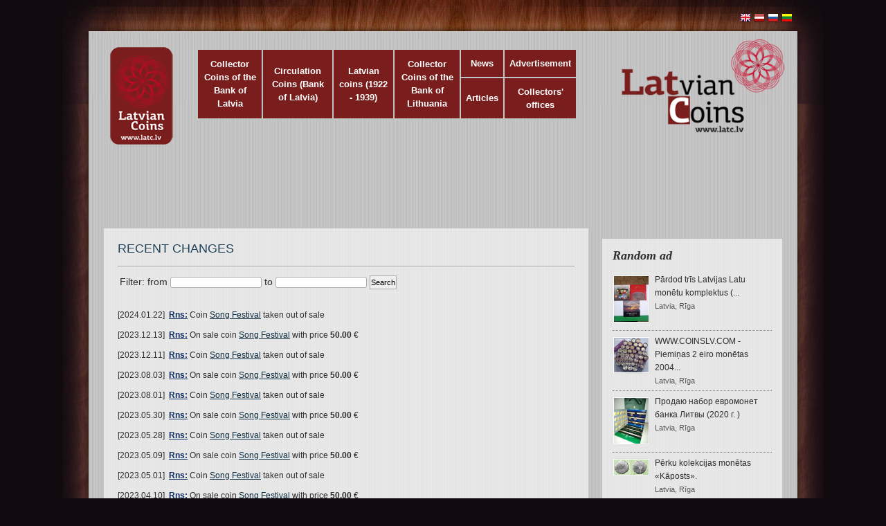

--- FILE ---
content_type: text/html; charset=UTF-8
request_url: http://www.latc.lv/en/recent-changes/page-1/?1=1&coin_id=75
body_size: 4706
content:
<!DOCTYPE html>
<head>
    <meta http-equiv="Content-Type" content="text/html; charset=utf-8" />
    <title>Recent changes</title>
    <meta name="robots" content="all" />
    <meta name="revisit-after" content="1 days" />
    <meta name="keywords" content="changes, Recent" />
    <meta name="description" content="Recent changes" />

	<link rel="shortcut icon" href="http://www.latc.lv/favicon.ico" type="image/x-icon" />
	<link rel="icon" href="http://www.latc.lv/favicon.ico" type="image/x-icon" />
    
    <script type="text/javascript">
    var path_site = "http://www.latc.lv/";
    var language = "en";
    var site_name = "latc.lv"; 
    </script>

    <!-- Jquery -->
    <script type="text/javascript" src="http://www.latc.lv/js/jquery-1.6.4.min.js"></script>
    <script type="text/javascript" src="http://www.latc.lv/js/jquery.mousewheel-3.0.4.pack.js"></script>

    <!-- SiteStyle -->
    <link href="http://www.latc.lv/css/site.global.css?3" rel="stylesheet" type="text/css" />
    <link href="http://www.latc.lv/css/site.modules.css?3" rel="stylesheet" type="text/css" />

    <!-- Jquery UI -->
    <link href="http://www.latc.lv/css/ui-smoothness/jquery-ui-1.9.2.custom.css" rel="stylesheet" type="text/css" />
    <script type="text/javascript" src="http://www.latc.lv/js/jquery-ui-1.9.2.custom.min.js"></script>
    
    <!-- Fancybox -->
    <script type="text/javascript" src="http://www.latc.lv/js/jquery.fancybox-1.3.4.js"></script>
    <link rel="stylesheet" type="text/css" href="http://www.latc.lv/css/jquery.fancybox-1.3.4.css" media="screen" />
    <script type="text/javascript">
        $(document).ready(function() {
            $("a.zoom").fancybox();
            
		    $(".inlineData").fancybox({
				'scrolling' : 'no',
				'titleShow'	: false
			});
            
        });
    </script>
    
    <!-- Tooltip -->
    <script type="text/javascript" src="http://www.latc.lv/js/jquery.tooltip.js"></script>
    <link rel="stylesheet" type="text/css" href="http://www.latc.lv/css/jquery.tooltip.css" media="screen" />
    <script type="text/javascript">
        $(document).ready(function() {
            $('.tooltip').tooltip( { showURL: false } );            
        });
    </script>

    <script type="text/javascript" src="http://www.latc.lv/js/global.js"></script>
    
	<!--[if lte IE 8]>
	<script type="text/javascript"> 
		var IE6UPDATE_OPTIONS = {
			icons_path: "http://www.latc.lv/js/ie6update/"
		}
	</script>
	<script type="text/javascript" src="http://www.latc.lv/js/ie6update/ie6update.js"></script>
	<![endif]-->
	
	<script type="text/javascript">

  var _gaq = _gaq || [];
  _gaq.push(['_setAccount', 'UA-2827689-54']);
  _gaq.push(['_trackPageview']);

  (function() {
    var ga = document.createElement('script'); ga.type = 'text/javascript'; ga.async = true;
    ga.src = ('https:' == document.location.protocol ? 'https://ssl' : 'http://www') + '.google-analytics.com/ga.js';
    var s = document.getElementsByTagName('script')[0]; s.parentNode.insertBefore(ga, s);
  })();

</script> 
</head>
<body>
 
<div id="wrapper">
	<div id="wrapper-bgtop">

		<div style="height:45px;"></div>
		
        <div style="position: absolute; left:50%; margin: -27px 0px 0px 355px; z-index:100; width:150px; text-align:right;">
                                <a href="http://www.latc.lv/en/recent-changes/"><img src="http://www.latc.lv/images/flags/enSmall.png" alt="ENG" /></a>
                                            <a href="http://www.latc.lv/lv/pedejas-izmainas/"><img src="http://www.latc.lv/images/flags/lvSmall.png" alt="LAT" /></a>
                                            <a href="http://www.latc.lv/ru/istoriya/"><img src="http://www.latc.lv/images/flags/ruSmall.png" alt="RUS" /></a>
                                            <a href="http://www.latc.lv/lt/151/"><img src="http://www.latc.lv/images/flags/ltSmall.png" alt="LIT" /></a>
                            </div>
 
		<div id="header">
        
			<div id="logo">

				<div style="float:left;margin-right:30px;"><h1><a href="http://www.latc.lv/"><img src="http://www.latc.lv/images/logo.png" alt=""></a></h1></div>

				<div style="margin-top:0px; float: left; padding-top: 15px;">
			        <table class="TopMenu">
			    	<tr>
											        					    					        								<td rowspan="2" onclick="document.location.href='http://www.latc.lv/en/collector-coins-of-bank-of-latvia/';" style="background: #7a1e1d;">
									<a style="color:white;" href="http://www.latc.lv/en/collector-coins-of-bank-of-latvia/">Collector Coins of the Bank of Latvia</a>
								</td>
					        					    					        								<td rowspan="2" onclick="document.location.href='http://www.latc.lv/en/circulation-coins/';" style="background: #7a1e1d;">
									<a style="color:white;" href="http://www.latc.lv/en/circulation-coins/">Circulation Coins (Bank of Latvia)</a>
								</td>
					        					    					        								<td rowspan="2" onclick="document.location.href='http://www.latc.lv/en/latvian-coins-1922-1939/';" style="background: #7a1e1d;">
									<a style="color:white;" href="http://www.latc.lv/en/latvian-coins-1922-1939/">Latvian coins (1922 - 1939)</a>
								</td>
					        					    					        					    					        					    					        					    					        					    					        					    					        					    					        					    					        								<td rowspan="2" onclick="document.location.href='http://www.latc.lv/en/collector-coins-of-the-bank-of-lithuania/';" style="background: #7a1e1d;">
									<a style="color:white;" href="http://www.latc.lv/en/collector-coins-of-the-bank-of-lithuania/">Collector Coins of the Bank of Lithuania</a>
								</td>
					        					    					        					    					    <td onclick="document.location.href='http://www.latc.lv/en/news/';" style="background: #7a1e1d;">
					        <a style="color:white;" href="http://www.latc.lv/en/news/">News</a>
					    </td>
					    							<td onclick="document.location.href='http://www.latc.lv/en/advertisement/';" style="background: #7a1e1d;">
								<a style="color:white;" href="http://www.latc.lv/en/advertisement/">Advertisement</a>
							</td>
											</tr>
					<tr>
						<td onclick="document.location.href='http://www.latc.lv/en/articles/';" style="background: #7a1e1d;">
							<a style="color:white;" href="http://www.latc.lv/en/articles/">Articles</a>
						</td>
 					    							<td onclick="document.location.href='http://www.latc.lv/en/collectors-offices/';" style="background: #7a1e1d;">
								<a style="color:white;" href="http://www.latc.lv/en/collectors-offices/">Collectors' offices</a>
							</td>
											</tr> 
					</table>
			    </div>
 		
				<div style="position:absolute; margin:0px 0px 0px 740px;">
					<a href="http://www.latc.lv/"><img src="http://www.latc.lv/images/logo2s.png" width="240" alt=""></a>
				</div>
	
				<div style="clear:both;"></div>
	
			</div>

		</div>

		<div id="page">
	
			<div id="content">
			
				<div style="text-align: left; width:970px; margin:0px auto;">
					<script type="text/javascript"><!--
					google_ad_client = "ca-pub-4838296633041628";
					/* latc.lv top */
					google_ad_slot = "7086058905";
					google_ad_width = 970;
					google_ad_height = 90;
					//-->
					</script>
					<script type="text/javascript"
					src="http://pagead2.googlesyndication.com/pagead/show_ads.js">
					</script>
				</div>
		
		
    
                
				
				<div class="TransBG" style="padding: 20px;">
															<div class="Content"><h2>Recent changes</h2>

<div class="FilterBlock" style="margin-top: 15px;">
<form method="get" id="filterForm">
    <table>
        <tr>
            <td>Filter:</td>
            <td>from</td>
            <td><input type="text" id="activity_filter_from" name="from" value="" /></td>
            <td>to</td>
            <td><input type="text" id="activity_filter_to" name="to" value="" /></td>
            <td><input type="submit" value="Search" /></td>
        </tr>
    </table>
</form>
</div>

<div style="padding: 10px 0px;">

	<div style="font-size:12px; padding: 5px 0px;">
		<table cellpadding="0" cellspacing="0">
			<tr>
				<td valign="top">[2024.01.22]&nbsp;&nbsp;</td>
				<td valign="top">
					<span style="display: none;">21424</span>
					<a href="http://www.latc.lv/en/cabinet/22/" style="color:#0e2c5f; font-weight:bold;">Rns:</a>
					Coin <a href="http://www.latc.lv/en/collector-coins-of-bank-of-latvia/song-festival/" style="text-decoration: underline;">Song Festival</a> taken out of sale
				</td>
			</tr>
		</table>
	</div>


	<div style="font-size:12px; padding: 5px 0px;">
		<table cellpadding="0" cellspacing="0">
			<tr>
				<td valign="top">[2023.12.13]&nbsp;&nbsp;</td>
				<td valign="top">
					<span style="display: none;">21349</span>
					<a href="http://www.latc.lv/en/cabinet/22/" style="color:#0e2c5f; font-weight:bold;">Rns:</a>
					On sale coin <a href="http://www.latc.lv/en/collector-coins-of-bank-of-latvia/song-festival/" style="text-decoration: underline;">Song Festival</a> with price <b>50.00</b> &euro;
				</td>
			</tr>
		</table>
	</div>


	<div style="font-size:12px; padding: 5px 0px;">
		<table cellpadding="0" cellspacing="0">
			<tr>
				<td valign="top">[2023.12.11]&nbsp;&nbsp;</td>
				<td valign="top">
					<span style="display: none;">21276</span>
					<a href="http://www.latc.lv/en/cabinet/22/" style="color:#0e2c5f; font-weight:bold;">Rns:</a>
					Coin <a href="http://www.latc.lv/en/collector-coins-of-bank-of-latvia/song-festival/" style="text-decoration: underline;">Song Festival</a> taken out of sale
				</td>
			</tr>
		</table>
	</div>


	<div style="font-size:12px; padding: 5px 0px;">
		<table cellpadding="0" cellspacing="0">
			<tr>
				<td valign="top">[2023.08.03]&nbsp;&nbsp;</td>
				<td valign="top">
					<span style="display: none;">21189</span>
					<a href="http://www.latc.lv/en/cabinet/22/" style="color:#0e2c5f; font-weight:bold;">Rns:</a>
					On sale coin <a href="http://www.latc.lv/en/collector-coins-of-bank-of-latvia/song-festival/" style="text-decoration: underline;">Song Festival</a> with price <b>50.00</b> &euro;
				</td>
			</tr>
		</table>
	</div>


	<div style="font-size:12px; padding: 5px 0px;">
		<table cellpadding="0" cellspacing="0">
			<tr>
				<td valign="top">[2023.08.01]&nbsp;&nbsp;</td>
				<td valign="top">
					<span style="display: none;">21115</span>
					<a href="http://www.latc.lv/en/cabinet/22/" style="color:#0e2c5f; font-weight:bold;">Rns:</a>
					Coin <a href="http://www.latc.lv/en/collector-coins-of-bank-of-latvia/song-festival/" style="text-decoration: underline;">Song Festival</a> taken out of sale
				</td>
			</tr>
		</table>
	</div>


	<div style="font-size:12px; padding: 5px 0px;">
		<table cellpadding="0" cellspacing="0">
			<tr>
				<td valign="top">[2023.05.30]&nbsp;&nbsp;</td>
				<td valign="top">
					<span style="display: none;">20966</span>
					<a href="http://www.latc.lv/en/cabinet/22/" style="color:#0e2c5f; font-weight:bold;">Rns:</a>
					On sale coin <a href="http://www.latc.lv/en/collector-coins-of-bank-of-latvia/song-festival/" style="text-decoration: underline;">Song Festival</a> with price <b>50.00</b> &euro;
				</td>
			</tr>
		</table>
	</div>


	<div style="font-size:12px; padding: 5px 0px;">
		<table cellpadding="0" cellspacing="0">
			<tr>
				<td valign="top">[2023.05.28]&nbsp;&nbsp;</td>
				<td valign="top">
					<span style="display: none;">20901</span>
					<a href="http://www.latc.lv/en/cabinet/22/" style="color:#0e2c5f; font-weight:bold;">Rns:</a>
					Coin <a href="http://www.latc.lv/en/collector-coins-of-bank-of-latvia/song-festival/" style="text-decoration: underline;">Song Festival</a> taken out of sale
				</td>
			</tr>
		</table>
	</div>


	<div style="font-size:12px; padding: 5px 0px;">
		<table cellpadding="0" cellspacing="0">
			<tr>
				<td valign="top">[2023.05.09]&nbsp;&nbsp;</td>
				<td valign="top">
					<span style="display: none;">20798</span>
					<a href="http://www.latc.lv/en/cabinet/22/" style="color:#0e2c5f; font-weight:bold;">Rns:</a>
					On sale coin <a href="http://www.latc.lv/en/collector-coins-of-bank-of-latvia/song-festival/" style="text-decoration: underline;">Song Festival</a> with price <b>50.00</b> &euro;
				</td>
			</tr>
		</table>
	</div>


	<div style="font-size:12px; padding: 5px 0px;">
		<table cellpadding="0" cellspacing="0">
			<tr>
				<td valign="top">[2023.05.01]&nbsp;&nbsp;</td>
				<td valign="top">
					<span style="display: none;">20697</span>
					<a href="http://www.latc.lv/en/cabinet/22/" style="color:#0e2c5f; font-weight:bold;">Rns:</a>
					Coin <a href="http://www.latc.lv/en/collector-coins-of-bank-of-latvia/song-festival/" style="text-decoration: underline;">Song Festival</a> taken out of sale
				</td>
			</tr>
		</table>
	</div>


	<div style="font-size:12px; padding: 5px 0px;">
		<table cellpadding="0" cellspacing="0">
			<tr>
				<td valign="top">[2023.04.10]&nbsp;&nbsp;</td>
				<td valign="top">
					<span style="display: none;">20630</span>
					<a href="http://www.latc.lv/en/cabinet/22/" style="color:#0e2c5f; font-weight:bold;">Rns:</a>
					On sale coin <a href="http://www.latc.lv/en/collector-coins-of-bank-of-latvia/song-festival/" style="text-decoration: underline;">Song Festival</a> with price <b>50.00</b> &euro;
				</td>
			</tr>
		</table>
	</div>


	<div style="font-size:12px; padding: 5px 0px;">
		<table cellpadding="0" cellspacing="0">
			<tr>
				<td valign="top">[2023.04.08]&nbsp;&nbsp;</td>
				<td valign="top">
					<span style="display: none;">20565</span>
					<a href="http://www.latc.lv/en/cabinet/22/" style="color:#0e2c5f; font-weight:bold;">Rns:</a>
					Coin <a href="http://www.latc.lv/en/collector-coins-of-bank-of-latvia/song-festival/" style="text-decoration: underline;">Song Festival</a> taken out of sale
				</td>
			</tr>
		</table>
	</div>


	<div style="font-size:12px; padding: 5px 0px;">
		<table cellpadding="0" cellspacing="0">
			<tr>
				<td valign="top">[2023.04.06]&nbsp;&nbsp;</td>
				<td valign="top">
					<span style="display: none;">20463</span>
					<a href="http://www.latc.lv/en/cabinet/22/" style="color:#0e2c5f; font-weight:bold;">Rns:</a>
					On sale coin <a href="http://www.latc.lv/en/collector-coins-of-bank-of-latvia/song-festival/" style="text-decoration: underline;">Song Festival</a> with price <b>50.00</b> &euro;
				</td>
			</tr>
		</table>
	</div>


	<div style="font-size:12px; padding: 5px 0px;">
		<table cellpadding="0" cellspacing="0">
			<tr>
				<td valign="top">[2023.04.01]&nbsp;&nbsp;</td>
				<td valign="top">
					<span style="display: none;">20363</span>
					<a href="http://www.latc.lv/en/cabinet/22/" style="color:#0e2c5f; font-weight:bold;">Rns:</a>
					Coin <a href="http://www.latc.lv/en/collector-coins-of-bank-of-latvia/song-festival/" style="text-decoration: underline;">Song Festival</a> taken out of sale
				</td>
			</tr>
		</table>
	</div>


	<div style="font-size:12px; padding: 5px 0px;">
		<table cellpadding="0" cellspacing="0">
			<tr>
				<td valign="top">[2022.08.30]&nbsp;&nbsp;</td>
				<td valign="top">
					<span style="display: none;">20113</span>
					<a href="http://www.latc.lv/en/cabinet/22/" style="color:#0e2c5f; font-weight:bold;">Rns:</a>
					On sale coin <a href="http://www.latc.lv/en/collector-coins-of-bank-of-latvia/song-festival/" style="text-decoration: underline;">Song Festival</a> with price <b>50.00</b> &euro;
				</td>
			</tr>
		</table>
	</div>


	<div style="font-size:12px; padding: 5px 0px;">
		<table cellpadding="0" cellspacing="0">
			<tr>
				<td valign="top">[2022.08.28]&nbsp;&nbsp;</td>
				<td valign="top">
					<span style="display: none;">20046</span>
					<a href="http://www.latc.lv/en/cabinet/22/" style="color:#0e2c5f; font-weight:bold;">Rns:</a>
					Coin <a href="http://www.latc.lv/en/collector-coins-of-bank-of-latvia/song-festival/" style="text-decoration: underline;">Song Festival</a> taken out of sale
				</td>
			</tr>
		</table>
	</div>


	<div style="font-size:12px; padding: 5px 0px;">
		<table cellpadding="0" cellspacing="0">
			<tr>
				<td valign="top">[2022.05.19]&nbsp;&nbsp;</td>
				<td valign="top">
					<span style="display: none;">19880</span>
					<a href="http://www.latc.lv/en/cabinet/22/" style="color:#0e2c5f; font-weight:bold;">Rns:</a>
					On sale coin <a href="http://www.latc.lv/en/collector-coins-of-bank-of-latvia/song-festival/" style="text-decoration: underline;">Song Festival</a> with price <b>50.00</b> &euro;
				</td>
			</tr>
		</table>
	</div>


	<div style="font-size:12px; padding: 5px 0px;">
		<table cellpadding="0" cellspacing="0">
			<tr>
				<td valign="top">[2022.05.15]&nbsp;&nbsp;</td>
				<td valign="top">
					<span style="display: none;">19733</span>
					<a href="http://www.latc.lv/en/cabinet/22/" style="color:#0e2c5f; font-weight:bold;">Rns:</a>
					Coin <a href="http://www.latc.lv/en/collector-coins-of-bank-of-latvia/song-festival/" style="text-decoration: underline;">Song Festival</a> taken out of sale
				</td>
			</tr>
		</table>
	</div>


	<div style="font-size:12px; padding: 5px 0px;">
		<table cellpadding="0" cellspacing="0">
			<tr>
				<td valign="top">[2022.03.19]&nbsp;&nbsp;</td>
				<td valign="top">
					<span style="display: none;">19599</span>
					<a href="http://www.latc.lv/en/cabinet/22/" style="color:#0e2c5f; font-weight:bold;">Rns:</a>
					On sale coin <a href="http://www.latc.lv/en/collector-coins-of-bank-of-latvia/song-festival/" style="text-decoration: underline;">Song Festival</a> with price <b>50.00</b> &euro;
				</td>
			</tr>
		</table>
	</div>


	<div style="font-size:12px; padding: 5px 0px;">
		<table cellpadding="0" cellspacing="0">
			<tr>
				<td valign="top">[2022.03.17]&nbsp;&nbsp;</td>
				<td valign="top">
					<span style="display: none;">19528</span>
					<a href="http://www.latc.lv/en/cabinet/22/" style="color:#0e2c5f; font-weight:bold;">Rns:</a>
					Coin <a href="http://www.latc.lv/en/collector-coins-of-bank-of-latvia/song-festival/" style="text-decoration: underline;">Song Festival</a> taken out of sale
				</td>
			</tr>
		</table>
	</div>


	<div style="font-size:12px; padding: 5px 0px;">
		<table cellpadding="0" cellspacing="0">
			<tr>
				<td valign="top">[2021.12.27]&nbsp;&nbsp;</td>
				<td valign="top">
					<span style="display: none;">19293</span>
					<a href="http://www.latc.lv/en/cabinet/22/" style="color:#0e2c5f; font-weight:bold;">Rns:</a>
					On sale coin <a href="http://www.latc.lv/en/collector-coins-of-bank-of-latvia/song-festival/" style="text-decoration: underline;">Song Festival</a> with price <b>50.00</b> &euro;
				</td>
			</tr>
		</table>
	</div>


	<div style="font-size:12px; padding: 5px 0px;">
		<table cellpadding="0" cellspacing="0">
			<tr>
				<td valign="top">[2021.12.25]&nbsp;&nbsp;</td>
				<td valign="top">
					<span style="display: none;">19223</span>
					<a href="http://www.latc.lv/en/cabinet/22/" style="color:#0e2c5f; font-weight:bold;">Rns:</a>
					Coin <a href="http://www.latc.lv/en/collector-coins-of-bank-of-latvia/song-festival/" style="text-decoration: underline;">Song Festival</a> taken out of sale
				</td>
			</tr>
		</table>
	</div>


	<div style="font-size:12px; padding: 5px 0px;">
		<table cellpadding="0" cellspacing="0">
			<tr>
				<td valign="top">[2019.08.30]&nbsp;&nbsp;</td>
				<td valign="top">
					<span style="display: none;">18319</span>
					<a href="http://www.latc.lv/en/cabinet/21/" style="color:#0e2c5f; font-weight:bold;">Eurogold:</a>
					Selling price of the coin <a href="http://www.latc.lv/en/collector-coins-of-bank-of-latvia/song-festival/" style="text-decoration: underline;">Song Festival</a> changed from <b>64.00</b> &euro; to <b>50.00</b> &euro;
				</td>
			</tr>
		</table>
	</div>


	<div style="font-size:12px; padding: 5px 0px;">
		<table cellpadding="0" cellspacing="0">
			<tr>
				<td valign="top">[2019.03.12]&nbsp;&nbsp;</td>
				<td valign="top">
					<span style="display: none;">18056</span>
					<a href="http://www.latc.lv/en/cabinet/21/" style="color:#0e2c5f; font-weight:bold;">Eurogold:</a>
					Coin <a href="http://www.latc.lv/en/collector-coins-of-bank-of-latvia/song-festival/" style="text-decoration: underline;">Song Festival</a> taken out of sale
				</td>
			</tr>
		</table>
	</div>


	<div style="font-size:12px; padding: 5px 0px;">
		<table cellpadding="0" cellspacing="0">
			<tr>
				<td valign="top">[2019.01.06]&nbsp;&nbsp;</td>
				<td valign="top">
					<span style="display: none;">17856</span>
					<a href="http://www.latc.lv/en/cabinet/432/" style="color:#0e2c5f; font-weight:bold;">baltcoin.lv:</a>
					Coin <a href="http://www.latc.lv/en/collector-coins-of-bank-of-latvia/song-festival/" style="text-decoration: underline;">Song Festival</a> taken out of sale
				</td>
			</tr>
		</table>
	</div>


	<div style="font-size:12px; padding: 5px 0px;">
		<table cellpadding="0" cellspacing="0">
			<tr>
				<td valign="top">[2018.11.21]&nbsp;&nbsp;</td>
				<td valign="top">
					<span style="display: none;">17720</span>
					<a href="http://www.latc.lv/en/cabinet/21/" style="color:#0e2c5f; font-weight:bold;">Eurogold:</a>
					Selling price of the coin <a href="http://www.latc.lv/en/collector-coins-of-bank-of-latvia/song-festival/" style="text-decoration: underline;">Song Festival</a> changed from <b>7.50</b> &euro; to <b>64.00</b> &euro;
				</td>
			</tr>
		</table>
	</div>


	<div style="font-size:12px; padding: 5px 0px;">
		<table cellpadding="0" cellspacing="0">
			<tr>
				<td valign="top">[2018.11.20]&nbsp;&nbsp;</td>
				<td valign="top">
					<span style="display: none;">17691</span>
					<a href="http://www.latc.lv/en/cabinet/21/" style="color:#0e2c5f; font-weight:bold;">Eurogold:</a>
					Selling price of the coin <a href="http://www.latc.lv/en/collector-coins-of-bank-of-latvia/song-festival/" style="text-decoration: underline;">Song Festival</a> changed from <b>64.00</b> &euro; to <b>7.50</b> &euro;
				</td>
			</tr>
		</table>
	</div>


	<div style="font-size:12px; padding: 5px 0px;">
		<table cellpadding="0" cellspacing="0">
			<tr>
				<td valign="top">[2018.09.16]&nbsp;&nbsp;</td>
				<td valign="top">
					<span style="display: none;">17077</span>
					<a href="http://www.latc.lv/en/cabinet/21/" style="color:#0e2c5f; font-weight:bold;">Eurogold:</a>
					On sale coin <a href="http://www.latc.lv/en/collector-coins-of-bank-of-latvia/song-festival/" style="text-decoration: underline;">Song Festival</a> with price <b>64.00</b> &euro;
				</td>
			</tr>
		</table>
	</div>


	<div style="font-size:12px; padding: 5px 0px;">
		<table cellpadding="0" cellspacing="0">
			<tr>
				<td valign="top">[2018.09.16]&nbsp;&nbsp;</td>
				<td valign="top">
					<span style="display: none;">17406</span>
					<a href="http://www.latc.lv/en/cabinet/432/" style="color:#0e2c5f; font-weight:bold;">baltcoin.lv:</a>
					Selling price of the coin <a href="http://www.latc.lv/en/collector-coins-of-bank-of-latvia/song-festival/" style="text-decoration: underline;">Song Festival</a> changed from <b>45.00</b> &euro; to <b>50.00</b> &euro;
				</td>
			</tr>
		</table>
	</div>


	<div style="font-size:12px; padding: 5px 0px;">
		<table cellpadding="0" cellspacing="0">
			<tr>
				<td valign="top">[2018.09.16]&nbsp;&nbsp;</td>
				<td valign="top">
					<span style="display: none;">17407</span>
					<a href="http://www.latc.lv/en/cabinet/432/" style="color:#0e2c5f; font-weight:bold;">baltcoin.lv:</a>
					Purchase price of the coin <a href="http://www.latc.lv/en/collector-coins-of-bank-of-latvia/song-festival/" style="text-decoration: underline;">Song Festival</a> changed from <b>35.00</b> &euro; to <b>25.00</b> &euro;
				</td>
			</tr>
		</table>
	</div>


	<div style="font-size:12px; padding: 5px 0px;">
		<table cellpadding="0" cellspacing="0">
			<tr>
				<td valign="top">[2018.09.03]&nbsp;&nbsp;</td>
				<td valign="top">
					<span style="display: none;">16949</span>
					<a href="http://www.latc.lv/en/cabinet/22/" style="color:#0e2c5f; font-weight:bold;">Rns:</a>
					On sale coin <a href="http://www.latc.lv/en/collector-coins-of-bank-of-latvia/song-festival/" style="text-decoration: underline;">Song Festival</a> with price <b>50.00</b> &euro;
				</td>
			</tr>
		</table>
	</div>

</div>

    <div class="PageNav"><a >Previous</a><a class="active" href="http://www.latc.lv/en/recent-changes/page-1/?1=1&coin_id=75">1</a><a  href="http://www.latc.lv/en/recent-changes/page-2/?1=1&coin_id=75">2</a><a  href="http://www.latc.lv/en/recent-changes/page-3/?1=1&coin_id=75">3</a><a href="http://www.latc.lv/en/recent-changes/page-2/?1=1&coin_id=75">Next</a><div style="clear:both;"></div></div>
</div>
				</div>
				
								
				<div style="padding:20px 0px 0px 5px;">
<div style="float:left; padding-top:1px;">                 
<a href="http://twitter.com/share" class="twitter-share-button" data-url="http://www.latc.lv/" data-count="horisontal">Tweet</a><script type="text/javascript" src="http://platform.twitter.com/widgets.js"></script>
</div>
<div style="float:left; padding:1px 0px 10px 0px;">
<iframe style="padding-bottom: 0px; margin-right: 18px;" src="http://www.draugiem.lv/say/ext/like.php?title=latc.lv&url=http%3A%2F%2Fwww.latc.lv%2F&titlePrefix=latc.lv" width="84" frameborder="0" height="20"></iframe>
</div>
<div style="float:left; padding:0px 0px 10px 0px;">
<iframe src="http://www.facebook.com/plugins/like.php?locale=en_US&href=http%3A%2F%2Fwww.latc.lv%2F&layout=standard&show_faces=true&amp;width=450&amp;action=like&amp;colorscheme=light&amp;height=80" scrolling="no" frameborder="0" style="border:none; overflow:hidden; width:450px; height:25px;" allowTransparency="true"></iframe>
</div>
<div style="clear:both;"></div>
</div>
				
			</div>
				      
			<div id="sidebar">
	 
	 			<div style="height:110px;"></div>
	 	 
	 				 					<div class="TransBGRight" style="padding: 15px 15px 15px 15px;">
		<p style="font-style:italic; margin: 0px 0px 10px 0px; padding-left: 0px; font-size:18px;font-family: times new roman;font-weight:bold;">Random ad</p>
					<div style="font-size:12px; cursor: pointer; border-bottom: 1px dotted #808080; padding: 6px 0px 4px 0px;" onclick="openPopUp('http://www.latc.lv/en/advertisement/collector-coins-of-the-bank-of-latvia/1429.html',650,550)">
									<div style="float:left; margin-right: 7px; margin-top: 2px;"><img src="http://www.latc.lv/getimage/adverts/w-50-/c719da1313d10593503a48ff69fecd9b.jpg" style="border: 1px solid #E0E0E0; padding: 1px; background: white;" alt="" /></div>
					
				<div style="float:left; width:165px;">			
					<div style="overflow: hidden;">Pārdod trīs Latvijas Latu monētu komplektus (...</div>
					<div style="font-size:11px; color:#585858;">Latvia, Rīga</div>
				</div>
				<div style="clear: both;"></div>
			</div>
					<div style="font-size:12px; cursor: pointer; border-bottom: 1px dotted #808080; padding: 6px 0px 4px 0px;" onclick="openPopUp('http://www.latc.lv/en/advertisement/modern-coins/669.html',650,550)">
									<div style="float:left; margin-right: 7px; margin-top: 2px;"><img src="http://www.latc.lv/getimage/adverts/w-50-/c9290a0dd18711bfae63d23a0c2d50de.jpg" style="border: 1px solid #E0E0E0; padding: 1px; background: white;" alt="" /></div>
					
				<div style="float:left; width:165px;">			
					<div style="overflow: hidden;">WWW.COINSLV.COM - Piemiņas 2 eiro monētas 2004...</div>
					<div style="font-size:11px; color:#585858;">Latvia, Rīga</div>
				</div>
				<div style="clear: both;"></div>
			</div>
					<div style="font-size:12px; cursor: pointer; border-bottom: 1px dotted #808080; padding: 6px 0px 4px 0px;" onclick="openPopUp('http://www.latc.lv/en/advertisement/collector-coins-of-the-bank-of-lithuania/1005.html',650,550)">
									<div style="float:left; margin-right: 7px; margin-top: 2px;"><img src="http://www.latc.lv/getimage/adverts/w-50-/98fee2ac89a291bd7beed59a06180a63.jpg" style="border: 1px solid #E0E0E0; padding: 1px; background: white;" alt="" /></div>
					
				<div style="float:left; width:165px;">			
					<div style="overflow: hidden;">Продаю набор евромонет банка Литвы (2020 г. )

</div>
					<div style="font-size:11px; color:#585858;">Latvia, Rīga</div>
				</div>
				<div style="clear: both;"></div>
			</div>
					<div style="font-size:12px; cursor: pointer; border-bottom: 1px dotted #808080; padding: 6px 0px 4px 0px;" onclick="openPopUp('http://www.latc.lv/en/advertisement/collector-coins-of-the-bank-of-latvia/1421.html',650,550)">
									<div style="float:left; margin-right: 7px; margin-top: 2px;"><img src="http://www.latc.lv/getimage/adverts/w-50-/6b518543e1c7b4ca23dda25221d8e5f7.jpg" style="border: 1px solid #E0E0E0; padding: 1px; background: white;" alt="" /></div>
					
				<div style="float:left; width:165px;">			
					<div style="overflow: hidden;">Pērku kolekcijas monētas «Kāposts».</div>
					<div style="font-size:11px; color:#585858;">Latvia, Rīga</div>
				</div>
				<div style="clear: both;"></div>
			</div>
					<div style="font-size:12px; cursor: pointer; border-bottom: 1px dotted #808080; padding: 6px 0px 4px 0px;" onclick="openPopUp('http://www.latc.lv/en/advertisement/collector-coins-of-the-bank-of-latvia/1298.html',650,550)">
									<div style="float:left; margin-right: 7px; margin-top: 2px;"><img src="http://www.latc.lv/getimage/adverts/w-50-/69c96cb5bec7330eff9f7b504eba0965.png" style="border: 1px solid #E0E0E0; padding: 1px; background: white;" alt="" /></div>
					
				<div style="float:left; width:165px;">			
					<div style="overflow: hidden;">Pārdodu Igaunijas Republikas Coincard Igaunijas...</div>
					<div style="font-size:11px; color:#585858;">Latvia, Rīga</div>
				</div>
				<div style="clear: both;"></div>
			</div>
				<div style="padding: 10px 0px 0px 0px; text-align: center;">
			<a href="http://www.latc.lv/en/advertisement/" style="font-size:11px; font-weight:bold;">See all ads</a>
		</div>
	</div>
	<br>

	 				 
				<div class="TransBGRight" style="padding: 5px 15px 15px 15px;">
				
<p style="font-style:italic; margin: 10px 0px 10px 0px; padding-left: 0px; font-size:18px;font-family: times new roman;font-weight:bold;">Collector's cabinet</p>
  
<form method="post" action="http://www.latc.lv/en/cabinet/login/" style="margin: 0px; padding: 0px;"> 
<table>
    <tr>
        <td>E-mail</td>
        <td><input type="text" name="email" /></td>
    </tr>
    <tr>
        <td>Password</td>
        <td><input type="password" name="password" /></td>
    </tr>
    <tr>
        <td></td>
        <td><input type="submit" class="login" value="Login" /></td>
    </tr>
</table>
           
<a href="http://www.latc.lv/en/cabinet/reminder/">Forgot your password?</a><br>
<a href="http://www.latc.lv/en/cabinet/registration/">Registration</a>

<input type="hidden" name="action" value="login" />
</form>
 

				</div>
				
								<br>
				<div class="TransBGRight" style="padding: 15px 15px;">
					<table cellpadding="0" cellspacing="0">
						<tr>
							<td valign="middle"><img src="http://www.latc.lv/images/icons/information_6755.png" width="50" border="0" /></td>
							<td valign="middle" style="color:#0078c9; padding-left: 10px; text-align: left;"><span id="result_box" lang="en"><strong><span class="hps">Buy or sell</span> <span class="hps">coins?</span></strong><br />
<span class="hps">Sign up</span> <span class="hps">and create</span> <span class="hps">your</span> <span class="hps">account</span> <span class="hps">collector</span></span></td>
						</tr>
					</table>
				</div>
							
				
				
				
				
								
 									<div style="padding: 15px 5px;"></div>
					
			</div>
			<div style="clear: both;"></div>
		</div>
	</div>
</div>
<div id="footer-bgcontent">
	<div id="footer">
		<div style="width:1000px; margin: 0px auto; padding-top:70px;">
		<div style="float: left; color: white; font-size:11px;">© www.latc.lv</div>
		<div style="float: right; color: white; font-size:11px;">Contacts: 20374743</div>	
		<div style="clear:both;"></div>	
		</div>
	</div>
</div>

</body>
</html>

--- FILE ---
content_type: text/html; charset=utf-8
request_url: https://www.google.com/recaptcha/api2/aframe
body_size: 266
content:
<!DOCTYPE HTML><html><head><meta http-equiv="content-type" content="text/html; charset=UTF-8"></head><body><script nonce="0vyqUD7IGoh-ObfsFfy_hg">/** Anti-fraud and anti-abuse applications only. See google.com/recaptcha */ try{var clients={'sodar':'https://pagead2.googlesyndication.com/pagead/sodar?'};window.addEventListener("message",function(a){try{if(a.source===window.parent){var b=JSON.parse(a.data);var c=clients[b['id']];if(c){var d=document.createElement('img');d.src=c+b['params']+'&rc='+(localStorage.getItem("rc::a")?sessionStorage.getItem("rc::b"):"");window.document.body.appendChild(d);sessionStorage.setItem("rc::e",parseInt(sessionStorage.getItem("rc::e")||0)+1);localStorage.setItem("rc::h",'1769561529968');}}}catch(b){}});window.parent.postMessage("_grecaptcha_ready", "*");}catch(b){}</script></body></html>

--- FILE ---
content_type: text/css
request_url: http://www.latc.lv/css/site.global.css?3
body_size: 1721
content:
body {
	margin: 0;
	padding: 0;
	background: #100A0E;
	font-family: Arial;
	font-size: 14px;
	line-height: 1.4em;
	color: #2E2E2E;
}

h1, h2, h3 {
	margin: 0;
	text-transform: uppercase;
	font-weight: normal;
	color: #204359;
}

h1 { font-size: 44px; }

h2 { font-size: 18px; }

h3 { }

p, ul, ol {
	margin-top: 0;
}

ul, ol { }

blockquote { }

a { color: #0e2c3f; font-weight: normal; }

a:hover { text-decoration: none; }

a img {
	border: none;
}

img.left {
	float: left;
	margin: 7px 30px 0 0;
}

img.right {
	float: right;
	margin: 7px 0 0 30px;
}

hr { display: none; }

/* input */
input,textarea,select { font-size:11px; }
input[type=text], input[type=password] { border:1px solid #acacac; border-radius:3px; padding: 2px 3px; }
input[type=submit] { line-height: 1.5em; }
textarea { border:1px solid #acacac; border-radius:3px; padding: 2px 3px; }
select { border:1px solid #acacac; border-radius:3px; padding: 2px 3px; } 
select option { padding: 0px 3px; } 

.TopMenu { width:550px; }
.TopMenu td { width:25%; vertical-align: middle; margin: 5px 5px; text-align: center; padding: 10px 7px; cursor: pointer; }
.TopMenu td a { font-weight:bold; font-size:13px; }

.list1 {
}

.list1 li {
	float: left;
}

.list1 li img {
	margin: 0 30px 30px 0;
}

.list1 li.alt img {
	margin-right: 0;
}

#wrapper {
	background: url(../images/img02.jpg) repeat-y center top;
    min-width: 1010px;
}

#wrapper-bgtop {
	background: url(../images/img01.jpg) no-repeat center top;
}

/* Header */

#header-wrapper {
}

#header {
	width: 970px;
	height: 150px;
	margin: 0 auto;
}

/* Menu */

#menu {
	float: right;
	width: 580px;
	padding-top: 70px;  
}

#menu ul {
	float: right;
	margin: 0;
	padding: 0px 0px 0px 0px;
	list-style: none;
}

#menu li {
	display: block;
	float: left;
}

#menu a {
	display: block;
	float: left;
	height: 22px;
	padding: 10px 10px 0px 10px;
	text-decoration: none;
	text-align: center;
	text-transform: capitalize;
	font-family: Arial;
	font-size: 12px;
	font-weight: bold;
	color: #204359;
}

#menu a:hover { 
	text-decoration: none; 
}

#menu .current_page_item a {
	color:black;
}

#menu .first {
}
/* Search */

#search {
	float: right;
	width: 260px;
}

#search form {
	float: right;
	margin: 0;
	padding: 4px 0px 0 0;
}

#search fieldset {
	margin: 0;
	padding: 0;
	border: none;
}

#search input {
	float: left;
	font: 12px Georgia, "Times New Roman", Times, serif;
	border: none;
}

#search-text {
	width: 200px;
	height: 18px;
	padding: 3px 0 0 5px;
	border: 1px solid #333333;
	background: #ECF9E4;
	color: #000000;
}

#search-submit {
	height: 21px;
	margin-left: 10px;
	padding: 0px 5px;
	background: #5AA01B;
	color: #FFFFFF;
}

/* Page */

#page {
	width: 980px;
	margin: 0 auto;
	padding: 40px 0px 0px 0px;
}


/** LOGO */

#logo {
	float: left;
	margin: 0 auto;
	padding-top: 10px;
}

#logo h1, #logo p {
	margin: 0px;
	text-transform: lowercase;
	font-weight: normal;
	color: #FFFFFF;
}

#logo p {
	margin-top: -4px;
	text-transform: lowercase;
	font-size: 13px;
	color: #ACCFE5;
}

#logo h1 {
	padding-top: 10px;
	font-size: 48px;
}

#logo a {
	text-decoration: none;
	color: #ACCFE5;
}

#logo h1 a {
	text-decoration: none;
	color: #FFFFFF;
}


#banner {
	padding-bottom: 20px;
}

/* Content */

#content {
	float: left;
	width: 700px;
}

/* Post */

.post {
	margin-bottom: 45px;
}

.post .title {
	height: 44px;
	padding-left: 15px;
	color: #204359;
}

.post .title a {
	text-decoration: none;
	text-transform: capitalize;
	font-size: 30px;
	color: #204359;
}

.post .date {
}

.post .meta {
	height: 32px;
	margin-left: 2px;
	padding: 4px 30px 2px 15px;
	background: url(../images/img05.gif) repeat-x left top;
	font-family: Arial;
	font-weight: normal;
	font-size: 10px;
}

.post .meta span {
	display: block;
	margin-top: -10px;
}

.post .meta a { }

.post .entry {
	padding: 10px 15px;
}

.post .links {
	display: block;
	width: 120px;
	height: 18px;
	margin: 0px; 
	padding: 3px 0px 0px 40px;
	background: #204359;
	text-decoration: none;
	font-family: Arial;
	font-size: 12px;
	text-decoration: none;
	font-weight: bold;
	color: #FFFFFF;
}

.post .comments {
	display: block;
	width: 120px;
	height: 18px;
	margin: 0px; 
	padding: 3px 0px 0px 40px;
	background: url(../images/img07.gif) no-repeat left top;
	text-decoration: none;
	font-family: Arial;
	font-size: 12px;
	text-decoration: none;
	font-weight: bold;
	color: #961A06;
}

/* Sidebar */

#sidebar {
	float: right;
	width: 260px;
	font-family: Arial;
	font-size: 12px;
}

#sidebar ul {
	margin: 0;
	padding: 0;
	list-style: none;
}

#sidebar li {
	margin-bottom: 30px;
	padding: 0 0 10px 0px;
}

#sidebar li ul {
	margin: 0px 14px;
}

#sidebar li li {
	margin: 0;
	padding: 12px 0px;
	border-bottom: 1px solid #ADADAD;
}

#sidebar li li a {
	padding: 0px 0px 0px 0px;
	font-weight: normal;
}

#sidebar li li a:hover {
}

#sidebar p {
	margin: 0;
	padding: 0px 14px;
}

#sidebar h2 {
	height: 30px;
	margin: 0 0 10px 0px;
	padding: 6px 0 2px 14px;
	background: url(../images/img05.gif) repeat-x left top;
	text-transform: capitalize;
	font-size: 18px;
	font-weight: normal;
}


#sidebar p {
	
}

#sidebar a {
	text-align: left;
	text-decoration: none;
}

/* Calendar */

#calendar {
}

#calendar caption {
	padding-bottom: 5px;
	font-weight: bold;
}

#calendar table {
	width: 100%;
	border-collapse: collapse;
	border-bottom: 1px solid #24130F;
	border-left: 1px solid #24130F;
	border-right: 1px solid #24130F;
}

#calendar thead th {
	padding: 5px 0;
	text-align: center;
	border-top: 1px solid #24130F;
	border-left: 1px solid #24130F;
	background: #24130F;
}

#calendar tbody td {
	padding: 5px 0;
	text-align: center;
	border-top: 1px solid #24130F;
	border-left: 1px solid #24130F;
	border-bottom: 1px solid #24130F;
}

#calendar tfoot td {
	padding: 5px;
	border-left: 1px solid #24130F;
	border-bottom: 1px solid #24130F;
}

#calendar tfoot #next {
	border-top: 1px solid #24130F;
	text-align: right;
}

#calendar tfoot #prev {
	border-top: 1px solid #24130F;
}

#calendar .pad {
	border-bottom: 1px solid #24130F;
}

#calendar #today {
	background: #24130F;
}

/* Footer */

#footer {
	width: 100%;
	height: 100px;
	margin: 0 auto;
	padding: 0;
}

#footer-bgcontent {
	height: 220px;
	background: url(../images/img03.jpg) no-repeat center top;
}

#footer p {
	margin: 0;
	padding: 80px 0px 0px 0px;
	text-align: center;
	text-transform: uppercase;
	font-size: 10px;
	color: #FFFFFF;
}

#footer a {
	color: #FFFFFF;
}

.TransBG { background: rgb( 255, 255, 255); background: rgba( 255, 255, 255, 0.60); }
.TransBGRight { background: rgb( 255, 255, 255); background: rgba( 255, 255, 255, 0.60); }
